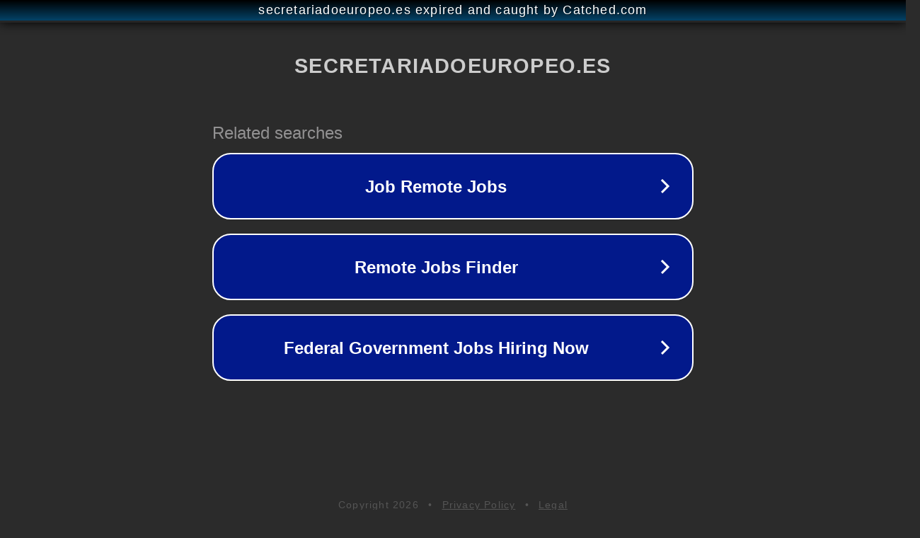

--- FILE ---
content_type: text/html; charset=utf-8
request_url: http://www.secretariadoeuropeo.es/cursos-y-seminarios/la-asertividad-y-el-trabajo-en-equipo/javascript:void(0)/
body_size: 1182
content:
<!doctype html>
<html data-adblockkey="MFwwDQYJKoZIhvcNAQEBBQADSwAwSAJBANDrp2lz7AOmADaN8tA50LsWcjLFyQFcb/P2Txc58oYOeILb3vBw7J6f4pamkAQVSQuqYsKx3YzdUHCvbVZvFUsCAwEAAQ==_I/CtyLISNKM3izJAP2mJ37DzYnKips7Nfh4+wuMDO3KnymjgV9cQ9jjI8N+S2gWr4cfcu6krZpT0jVzK6TXW0A==" lang="en" style="background: #2B2B2B;">
<head>
    <meta charset="utf-8">
    <meta name="viewport" content="width=device-width, initial-scale=1">
    <link rel="icon" href="[data-uri]">
    <link rel="preconnect" href="https://www.google.com" crossorigin>
</head>
<body>
<div id="target" style="opacity: 0"></div>
<script>window.park = "[base64]";</script>
<script src="/bMpkOOZJY.js"></script>
</body>
</html>
